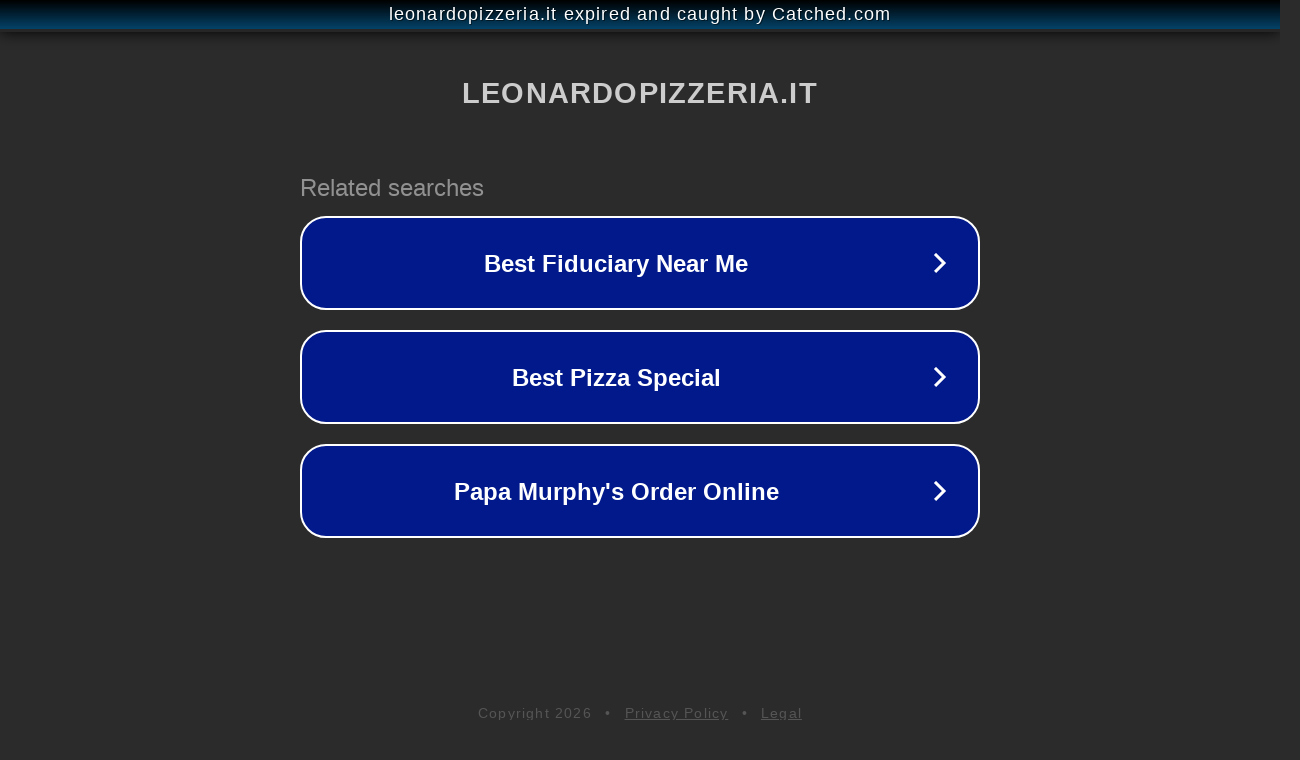

--- FILE ---
content_type: text/html; charset=utf-8
request_url: https://leonardopizzeria.it/2022/02/13_15128.html
body_size: 1090
content:
<!doctype html>
<html data-adblockkey="MFwwDQYJKoZIhvcNAQEBBQADSwAwSAJBANDrp2lz7AOmADaN8tA50LsWcjLFyQFcb/P2Txc58oYOeILb3vBw7J6f4pamkAQVSQuqYsKx3YzdUHCvbVZvFUsCAwEAAQ==_xpH132S4ePm4cOw10/Eah8ljApig0pSN8Uwu+v528algjE+mzyLLduqcPo//qUkGFzj8nwU4M4dMVqdryFwyiA==" lang="en" style="background: #2B2B2B;">
<head>
    <meta charset="utf-8">
    <meta name="viewport" content="width=device-width, initial-scale=1">
    <link rel="icon" href="[data-uri]">
    <link rel="preconnect" href="https://www.google.com" crossorigin>
</head>
<body>
<div id="target" style="opacity: 0"></div>
<script>window.park = "[base64]";</script>
<script src="/bFiqMzxEC.js"></script>
</body>
</html>
